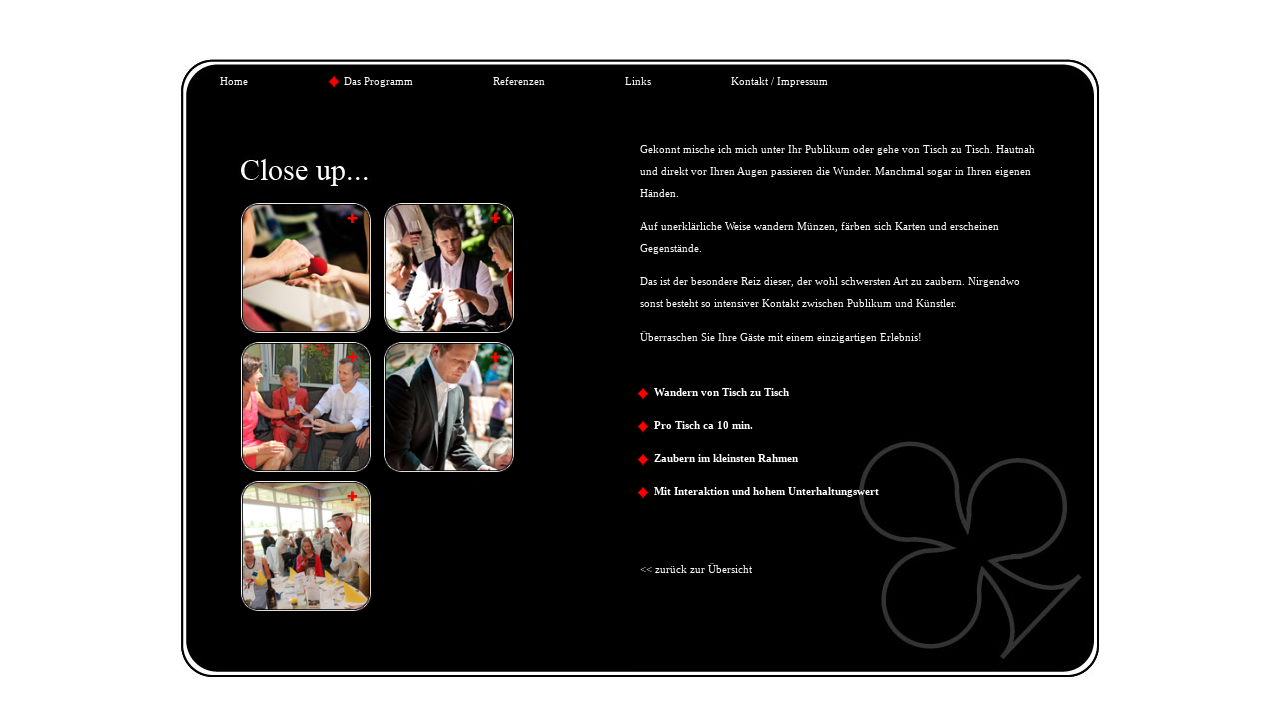

--- FILE ---
content_type: text/html
request_url: https://trautmann-zauberkunst.de/prog1.html
body_size: 7575
content:
<!--  -->
<!DOCTYPE html PUBLIC "-//W3C//DTD XHTML 1.0 Strict//EN" "http://www.w3.org/TR/xhtml1/DTD/xhtml1-strict.dtd">
<html xmlns="http://www.w3.org/1999/xhtml" xml:lang="en" lang="de">

<head>

	<meta http-equiv="Content-Type" content="text/html; charset=ISO-8859-1" />
	
	<meta http-equiv="pragma" content="no-cache" />
	<meta name="robots" content="INDEX,FOLLOW" />
	<meta http-equiv="content-language" content="de" />
	<meta name="description" content="Ich bin Zauberkünstler und Ihr Begleiter auf die Reise in die Scheinwelt. Bei mir erfahren Sie im plaudernden Gespräch etwas über die Logik des Zauberkünstlers und Sie dürfen sich über Ihre eigenen Fähigkeiten wundern und freuen. Sie erleben mich als gebuchten Programmpunkt (Close up oder Bühnenprogramm) oder auch als Begleiter während Ihrer Veranstaltung." />
	<meta name="keywords" content="Zauberkünstler, Zauberkuenstler, Zauberer, Ortenau, Zauberkuenstler Ortenau, Magier, J. T. Zauberer, Kleinkunst, Kleinkunst Offenburg, Zaubertrick, Festgestaltung, Hochzeitsplanung" />
	<meta name="author" content="Jörg Trautmann" />
	<meta name="publisher" content="Jörg Trautmann" />
	<meta name="page-type" content="Homepage" />
	<meta name="page-topic" content="Unterhaltung" />
	<meta name="revisit-after" content="3" />
	<meta name="date" content="2007-13-03 09:00:00 +02:00" />
	
	
	<title>Jörg Trautmann - Zauberkünstler  //  Closeup</title>
	<link rel="shortcut icon" href="favicon.ico" />
	<link rel="stylesheet" type="text/css" href="css/basic.css" media="screen"/>
	<link href="css/lightbox.css" rel="stylesheet" type="text/css" />
	<link href="css/sample_lightbox_layout.css" rel="stylesheet" type="text/css" />
    

<script src="scripts/jquery.js" type="text/javascript"></script>
<script src="scripts/lightbox.js" type="text/javascript"></script>
<style type="text/css">
/* BeginOAWidget_Instance_2127022: #gallery */

		.lbGallery { 
			/*gallery container settings*/
			background-color: transparent;
			padding-left: 56px;  
			padding-top: 100px;  
			padding-right: 56px;  
			padding-bottom: 20px;  
			width: 450px;
			height: auto;
			text-align:left;
		}
		.lbGallery ul { list-style: none; margin:0;padding:0; }
		.lbGallery ul li { display: inline;margin:0;padding:0; }
		.lbGallery ul li a{text-decoration:none;}
			
		.lbGallery ul li a img {
			/*border color, width and margin for the images*/
			border-color: #000000;
			border-left-width: 0px;
			border-top-width: 0px;
			border-right-width: 0px;
			border-bottom-width: 0px;
			margin-left:5px;
			margin-right:5px;
			margin-top:5px;
			margin-bottom:5px:
			}
			
		.lbGallery ul li a:hover img {	
			/*background color on hover*/
			border-color: #000000;
			border-left-width: 0px;
			border-top-width: 0px;
			border-right-width: 0px;
			border-bottom-width: 0px;
		}
			
		#lightbox-container-image-box {
			border-top: 0px none #ffffff;
			border-right: 0px none #ffffff;
			border-bottom: 0px none #ffffff;
			border-left: 0px none #ffffff;
			}
			
		#lightbox-container-image-data-box { 
			border-top: 0px;
			border-right: 0px none #ffffff;
			border-bottom: 0px none #ffffff;
			border-left: 0px none #ffffff;
			}
/* EndOAWidget_Instance_2127022 */
</style>
<script type="text/xml">
<!--
<oa:widgets>
  <oa:widget wid="2127022" binding="#gallery" />
</oa:widgets>
-->
</script>
</head>

<body id="start">

<div id="spacer">

<div id="IEspacer">

</div>

<div id="wrap">
	
	<div id="navi">
	
			<ul id="hauptnavi">
		
			<li>
				
				<a  href="index.html" title="Zur Startseite" >Home</a>
			</li>
			
			<li><img id="minikaro" src="images/minikaro.gif" alt="Kleines Karo" />
				<a  id="onnav" href="programm.html" title="Mein Angebot" >Das Programm</a>
			</li>
								
			<li>
				<a href="referenzen.html" title="Bisherige Veranstaltungen" >Referenzen</a>
			</li>
			
			<li>
				<a href="links.html" title="Meine Partner" >Links</a>
			</li>
			
			<li id="letzter">
				<a href="kontakt.html" title="Meine Daten" >Kontakt / Impressum</a>
			</li>
			
			
			
			</ul>
		
	</div>
	
	<div id="links6">
	 
      <div id="gallery" class="lbGallery">
        <ul>
          <li> <a href="images/closeup_1.jpg" title=""><img src="images/closeup_thumb1.jpg" width="130" height="130" alt="" /></a> </li>
          <li> <a href="images/closeup_2.jpg" title=""><img src="images/closeup_thumb2.jpg" width="130" height="130" alt="" /></a> </li>
          <br/>
          <li> <a href="images/closeup_3.jpg" title=""><img src="images/closeup_thumb3.jpg" width="130" height="130" alt="" /></a> </li>
          <li> <a href="images/closeup_4.jpg" title=""><img src="images/closeup_thumb4.jpg" width="130" height="130" alt="" /></a> </li>
          <br/>   
          <li> <a href="images/closeup_5.jpg" title=""><img src="images/closeup_thumb5.jpg" width="130" height="130" alt="" /></a> </li>

        </ul>
      </div>
      <script type="text/javascript">
// BeginOAWidget_Instance_2127022: #gallery

		$(function(){
			$('#gallery a').lightBox({ 
				imageLoading:			'images/lightbox/lightbox-ico-loading.gif',		// (string) Path and the name of the loading icon
				imageBtnPrev:			'images/lightbox/lightbox-btn-prev.gif',			// (string) Path and the name of the prev button image
				imageBtnNext:			'images/lightbox/lightbox-btn-next.gif',			// (string) Path and the name of the next button image
				imageBtnClose:			'images/lightbox/lightbox-btn-close.gif',		// (string) Path and the name of the close btn
				imageBlank:				'images/lightbox/lightbox-blank.gif',			// (string) Path and the name of a blank image (one pixel)
				fixedNavigation:		false,		// (boolean) Boolean that informs if the navigation (next and prev button) will be fixed or not in the interface.
				containerResizeSpeed:	300,			 // Specify the resize duration of container image. These number are miliseconds. 400 is default.
				overlayBgColor: 		"#000000",		// (string) Background color to overlay; inform a hexadecimal value like: #RRGGBB. Where RR, GG, and BB are the hexadecimal values for the red, green, and blue values of the color.
				overlayOpacity:			0.7,		// (integer) Opacity value to overlay; inform: 0.X. Where X are number from 0 to 9
				txtImage:				'Bild',				//Default text of image
				txtOf:					'von'
			});
		});
		
// EndOAWidget_Instance_2127022
      </script>
    </div>
	
	<div id="rechts">
		
		<div id="text">	
        
        <p>Gekonnt mische ich mich unter Ihr Publikum oder gehe von Tisch zu Tisch.
Hautnah und direkt vor Ihren Augen passieren die Wunder. Manchmal sogar in Ihren eigenen Händen. </p>
<p>Auf unerklärliche Weise wandern Münzen, färben sich Karten und erscheinen Gegenstände.</p>
<p>Das ist der besondere Reiz dieser, der wohl schwersten Art zu zaubern. Nirgendwo sonst besteht so intensiver Kontakt zwischen Publikum und Künstler.</p>
<p>&Uuml;berraschen Sie Ihre G&auml;ste mit einem einzigartigen Erlebnis!<br /><br /></p>
			
		
		<img id="minikaro2" src="images/minikaro.gif" alt="Kleines Karo" /><p>
        <strong>Wandern von Tisch zu Tisch</strong></p>
				
		<img id="minikaro2" src="images/minikaro.gif" alt="Kleines Karo" /><p>
        <strong>Pro Tisch ca 10 min.</strong></p>
		        
		<img id="minikaro2" src="images/minikaro.gif" alt="Kleines Karo" /><p>
        <strong>Zaubern im kleinsten Rahmen</strong></p>
        
        <img id="minikaro2" src="images/minikaro.gif" alt="Kleines Karo" /><p>
        <strong>Mit Interaktion und hohem Unterhaltungswert</strong><br /><br /><br /></p>
        
        <p><a href="programm.html" title="Alle Programme" >&lt;&lt; zur&uuml;ck zur  &Uuml;bersicht</a>
		
	  </div>
		
		
	
	</div>
		
	
	
	
	
   
  </div>  
  </div> 
		

</body>
</html>


--- FILE ---
content_type: text/css
request_url: https://trautmann-zauberkunst.de/css/basic.css
body_size: 4300
content:
/* CSS Document */

#start{

	background-color: #FFFFFF;

	}

img {
	padding: 0px 0px 0px 0px;
	margin:0px 0px 0px 0px;
	border:none;
	position:relative;

}

body {

	font-size: 70%;
	line-height: 1.4em;
	
}

h1,h2,h3,h4,h5,h6,ul,li,dl,dt,dd,p,input,textarea,select {

	color: #333;
	font-family:Verdana;
	text-align: left;
	
}

h1, h2 {

	font-size:12px;
	margin-top:12px;
	color:#9C1D13;
}

p {

	color:#FFFFFF;
	font-size:1.0em;
	
}

strong {
	color:#ec1c13
^;
	}

a:link, a:active, a:hover, a:visited {
	color:#FFFFFF;
	text-decoration:none;
	padding:0px;
	margin:0px;
}


	

ul,li {

	padding: 0;
	margin: 0;
	list-style-type: none;
	position: relative;
	
}


.clear {

	clear: both;
	
}

.none {

	display: none;
	
}

#spacer {
	width:100%;
	height:100%;
	min-width:924px;
	min-height:624px;
	}
	
* html #IEspacer{
	width:924px;
	height:624px;
	}
	

#wrap {
	padding: 0px;
	width:920px;
	text-align:left;
	min-height:620px;
	position:absolute;
	left:50%;
	margin:50px 0 0 -460px;
	}
	
*html #wrap{

	height:620px;
	}

#links {
	width:450px;
	height:580px;
	float:left;	
	background-image:url(../images/bild1.jpg);

	}
	
#links2 {
	width:450px;
	height:580px;
	float:left;	
	background-image:url(../images/bild1_2.jpg);

	}
	
#links3 {
	width:450px;
	height:580px;
	float:left;	
	background-image:url(../images/bild1_3.jpg);

	}
	

#links4 {
	width:450px;
	height:580px;
	float:left;	
	background-image:url(../images/bild1_4.jpg);

	}
	
#links5 {
	width:450px;
	height:580px;
	float:left;	
	background-image:url(../images/bild1_5.jpg);

	}
	
#links6 {
	width:450px;
	height:580px;
	float:left;	
	background-image:url(../images/bild_close.jpg);

	}
	
#links7 {
	width:450px;
	height:580px;
	float:left;	
	background-image:url(../images/bild_standup.jpg);

	}
	
#links8 {
	width:450px;
	height:580px;
	float:left;	
	background-image:url(../images/bild_mod.jpg);

	}

#links9 {
	width:450px;
	height:580px;
	float:left;	
	background-image:url(../images/bild_busi.jpg);

	}


#links10 {
	width:450px;
	height:580px;
	float:left;	
	background-image:url(../images/bild_kinder.jpg);

	}

	
#rechts {
	width:470px;
	height:580px;
	background-image:url(../images/bild_2.jpg);
	float:right;
	}
	
#rechts2 {
	width:470px;
	height:580px;
	background-image:url(../images/bild_3.jpg);
	float:right;
	}
	
#rechts3 {
	width:470px;
	height:580px;
	background-image:url(../images/bild_2.jpg);
	float:right;
	
	}
	
#rechts3 p{
margin-right:5px;
}	
	
#text{
	margin:40px 60px 0px 10px;
	line-height:2em;
	}
	
#textstart{
	margin:66px 60px 0px 10px;
	line-height:2em;
	}
	
#text2 {
	margin:67px 60px 0px 10px;
	line-height:2.0em;
	text-align:center;
	overflow:auto;
	height:500px;
	}
		
#text2 p{
	text-align:center;
	}
	
#text3 {
	margin:67px 40px 0px 10px;
	line-height:2.0em;
	overflow:auto;
	height:500px;
	}
	
	
#back {
	margin-top:470px;
	margin-left:300px;
}

#back #rot {
color: #E31C13;
}
	
#liste1{
	
	float:left;
	color:#FFFFFF;

	}
	
#liste1 h1 {
	margin: 0px 0px 0px 0px;
	color:#FFFFFF;
	text-decoration:underline;
	}

#liste1 li {
	color:#FFFFFF;
	line-height:1,5;
	}

#liste2 {
	
	float:right;
	color:#FFFFFF;

	}
	
#liste2 h1 {
	margin: 0px 0px 0px 0px;
	color:#FFFFFF;
	text-decoration:underline;
	}

#liste2 li {
	color:#FFFFFF;
	line-height:1,5;
	}

#eins {
	width:200px;
	float:left;
	}
	
#zwei {
	width:190px;
	float:right;
	}
	
	

#navi {

	width:920px;
	float:left;
	height:40px;
	background-image:url(../images/naviback.jpg);
	
}

#minikaro{
	width:12px;
	height:12px;
	float:left;
	margin:2px 4px 0px 0px;
	}

#minikaro2{
	width:12px;
	height:12px;
	float:left;
	margin:7px 5px 0px -3px;
	}
	
#minikaro3{
	width:10px;
	height:10px;
	margin-right:5px;
	}

#aagd{
	float:right;
	width:20px;
	height:200px;
	background-image:none;
	margin:-150px -25px 0px 0px;
	}

	

ul#hauptnavi {
	margin-left:40px;
	margin-top:15px;
	float: left;

	}
	
#letzer {
	margin-right:0px;
	}
	



		#hauptnavi li {
		
			margin:1px 80px 0px 0px;
			float:left;
			
		}
		
		
		#hauptnavi a {
			float:left;
			padding:0px;
			display:block;
			border:none;
			font-size: 11px;
			text-decoration:none;
			margin:0px 0px 0px 0px;
			color:#FFFFFF;
			
			
					
				}	
				
				#hauptnavi a:hover {
					
					color: #E31C13;
			
					
				}
		#hauptnavi a#onnav:link, 
		#hauptnavi a#onnav:visited, 
		#hauptnavi a#onnav:hover,
		#hauptnavi a#onnav:active {
		
			background-color:#000000;
					
		}

#unterschrift {
	margin:0px 0px 0px 150px;
	}


--- FILE ---
content_type: text/css
request_url: https://trautmann-zauberkunst.de/css/sample_lightbox_layout.css
body_size: 387
content:
@charset "utf-8";
/* CSS Document */
/* jQuery lightBox plugin - Gallery style */
/*  This layout is for sample purposes
    Feel free to edit it to suit your needs
*/
.lbGallery {
		background-color: #444;
		padding: 10px;
		width: 520px;
	}
	.lbGallery ul { list-style: none; }
	.lbGallery ul li { display: inline; }
	.lbGallery ul img {
		border: 5px solid #3e3e3e;
		border-width: 5px 5px 20px;
	}
	.lbGallery ul a:hover img {
		border: 5px solid #fff;
		border-width: 5px 5px 20px;
		color: #fff;
	}
	.lbGallery ul a:hover { color: #fff; }
	

